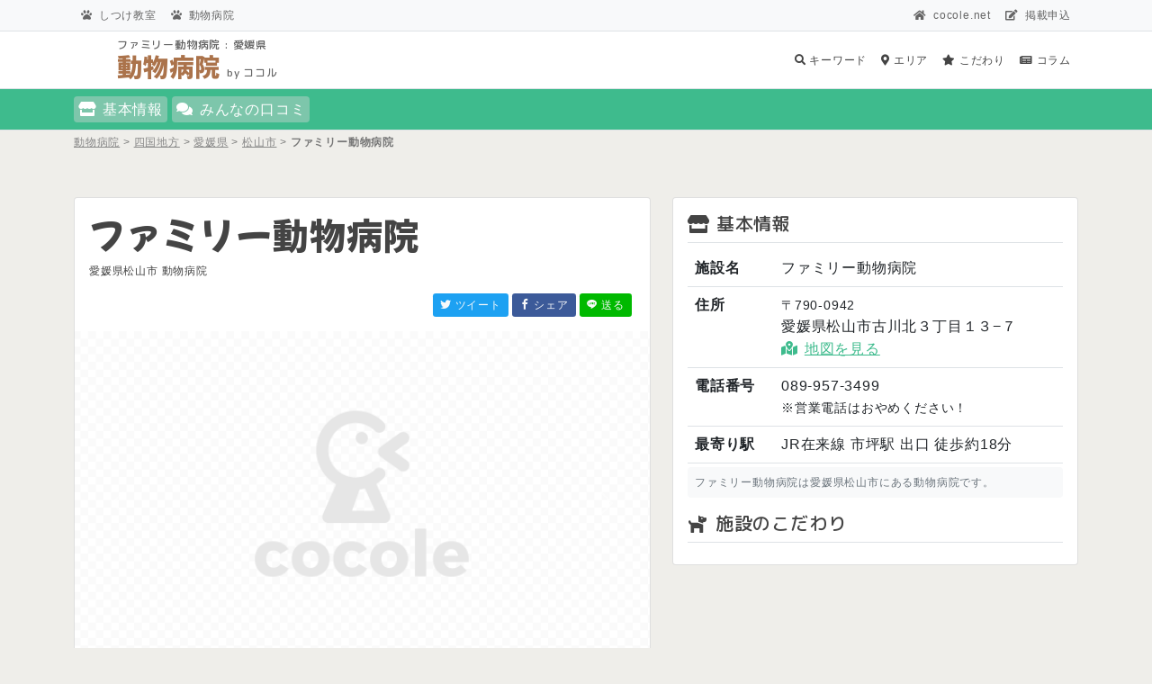

--- FILE ---
content_type: text/html; charset=UTF-8
request_url: https://hospital.cocole.net/shop/shop-38-12/
body_size: 14737
content:
<!DOCTYPE HTML>
<html lang="ja">
<head>
<meta charset="UTF-8">
<meta http-equiv="X-UA-Compatible" content="IE=edge">
<meta name="viewport" content="width=device-width, initial-scale=1">
<meta name="format-detection" content="telephone=no">
<!-- Google AdSense -->
<link href="https://fonts.googleapis.com/css2?family=M+PLUS+Rounded+1c:wght@300;500;700&family=Mochiy+Pop+One&display=swap" rel="stylesheet"><link rel="stylesheet" href="https://use.fontawesome.com/releases/v5.15.4/css/all.css"><link rel="stylesheet" href="https://unpkg.com/swiper@7/swiper-bundle.min.css"/><style id='wp-img-auto-sizes-contain-inline-css' type='text/css'>img:is([sizes=auto i],[sizes^="auto," i]){contain-intrinsic-size:3000px 1500px}</style><style id='classic-theme-styles-inline-css' type='text/css'>.wp-block-button__link{color:#fff;background-color:#32373c;border-radius:9999px;box-shadow:none;text-decoration:none;padding:calc(.667em + 2px) calc(1.333em + 2px);font-size:1.125em}.wp-block-file__button{background:#32373c;color:#fff;text-decoration:none}</style><link rel='stylesheet' id='contact-form-7-css' href='https://hospital.cocole.net/official/wp-content/plugins/contact-form-7/includes/css/styles.css' type='text/css' media='all'/><link rel='stylesheet' id='style-css' href='https://hospital.cocole.net/official/wp-content/themes/search/style.css' type='text/css' media='all'/><style id='global-styles-inline-css' type='text/css'>:root{--wp--preset--aspect-ratio--square:1;--wp--preset--aspect-ratio--4-3: 4/3;--wp--preset--aspect-ratio--3-4: 3/4;--wp--preset--aspect-ratio--3-2: 3/2;--wp--preset--aspect-ratio--2-3: 2/3;--wp--preset--aspect-ratio--16-9: 16/9;--wp--preset--aspect-ratio--9-16: 9/16;--wp--preset--color--black:#000;--wp--preset--color--cyan-bluish-gray:#abb8c3;--wp--preset--color--white:#fff;--wp--preset--color--pale-pink:#f78da7;--wp--preset--color--vivid-red:#cf2e2e;--wp--preset--color--luminous-vivid-orange:#ff6900;--wp--preset--color--luminous-vivid-amber:#fcb900;--wp--preset--color--light-green-cyan:#7bdcb5;--wp--preset--color--vivid-green-cyan:#00d084;--wp--preset--color--pale-cyan-blue:#8ed1fc;--wp--preset--color--vivid-cyan-blue:#0693e3;--wp--preset--color--vivid-purple:#9b51e0;--wp--preset--gradient--vivid-cyan-blue-to-vivid-purple:linear-gradient(135deg,#0693e3 0%,#9b51e0 100%);--wp--preset--gradient--light-green-cyan-to-vivid-green-cyan:linear-gradient(135deg,#7adcb4 0%,#00d082 100%);--wp--preset--gradient--luminous-vivid-amber-to-luminous-vivid-orange:linear-gradient(135deg,#fcb900 0%,#ff6900 100%);--wp--preset--gradient--luminous-vivid-orange-to-vivid-red:linear-gradient(135deg,#ff6900 0%,#cf2e2e 100%);--wp--preset--gradient--very-light-gray-to-cyan-bluish-gray:linear-gradient(135deg,#eee 0%,#a9b8c3 100%);--wp--preset--gradient--cool-to-warm-spectrum:linear-gradient(135deg,#4aeadc 0%,#9778d1 20%,#cf2aba 40%,#ee2c82 60%,#fb6962 80%,#fef84c 100%);--wp--preset--gradient--blush-light-purple:linear-gradient(135deg,#ffceec 0%,#9896f0 100%);--wp--preset--gradient--blush-bordeaux:linear-gradient(135deg,#fecda5 0%,#fe2d2d 50%,#6b003e 100%);--wp--preset--gradient--luminous-dusk:linear-gradient(135deg,#ffcb70 0%,#c751c0 50%,#4158d0 100%);--wp--preset--gradient--pale-ocean:linear-gradient(135deg,#fff5cb 0%,#b6e3d4 50%,#33a7b5 100%);--wp--preset--gradient--electric-grass:linear-gradient(135deg,#caf880 0%,#71ce7e 100%);--wp--preset--gradient--midnight:linear-gradient(135deg,#020381 0%,#2874fc 100%);--wp--preset--font-size--small:13px;--wp--preset--font-size--medium:20px;--wp--preset--font-size--large:36px;--wp--preset--font-size--x-large:42px;--wp--preset--spacing--20:.44rem;--wp--preset--spacing--30:.67rem;--wp--preset--spacing--40:1rem;--wp--preset--spacing--50:1.5rem;--wp--preset--spacing--60:2.25rem;--wp--preset--spacing--70:3.38rem;--wp--preset--spacing--80:5.06rem;--wp--preset--shadow--natural:6px 6px 9px rgba(0,0,0,.2);--wp--preset--shadow--deep:12px 12px 50px rgba(0,0,0,.4);--wp--preset--shadow--sharp:6px 6px 0 rgba(0,0,0,.2);--wp--preset--shadow--outlined:6px 6px 0 -3px #fff , 6px 6px #000;--wp--preset--shadow--crisp:6px 6px 0 #000}:where(.is-layout-flex){gap:.5em}:where(.is-layout-grid){gap:.5em}body .is-layout-flex{display:flex}.is-layout-flex{flex-wrap:wrap;align-items:center}.is-layout-flex > :is(*, div){margin:0}body .is-layout-grid{display:grid}.is-layout-grid > :is(*, div){margin:0}:where(.wp-block-columns.is-layout-flex){gap:2em}:where(.wp-block-columns.is-layout-grid){gap:2em}:where(.wp-block-post-template.is-layout-flex){gap:1.25em}:where(.wp-block-post-template.is-layout-grid){gap:1.25em}.has-black-color{color:var(--wp--preset--color--black)!important}.has-cyan-bluish-gray-color{color:var(--wp--preset--color--cyan-bluish-gray)!important}.has-white-color{color:var(--wp--preset--color--white)!important}.has-pale-pink-color{color:var(--wp--preset--color--pale-pink)!important}.has-vivid-red-color{color:var(--wp--preset--color--vivid-red)!important}.has-luminous-vivid-orange-color{color:var(--wp--preset--color--luminous-vivid-orange)!important}.has-luminous-vivid-amber-color{color:var(--wp--preset--color--luminous-vivid-amber)!important}.has-light-green-cyan-color{color:var(--wp--preset--color--light-green-cyan)!important}.has-vivid-green-cyan-color{color:var(--wp--preset--color--vivid-green-cyan)!important}.has-pale-cyan-blue-color{color:var(--wp--preset--color--pale-cyan-blue)!important}.has-vivid-cyan-blue-color{color:var(--wp--preset--color--vivid-cyan-blue)!important}.has-vivid-purple-color{color:var(--wp--preset--color--vivid-purple)!important}.has-black-background-color{background-color:var(--wp--preset--color--black)!important}.has-cyan-bluish-gray-background-color{background-color:var(--wp--preset--color--cyan-bluish-gray)!important}.has-white-background-color{background-color:var(--wp--preset--color--white)!important}.has-pale-pink-background-color{background-color:var(--wp--preset--color--pale-pink)!important}.has-vivid-red-background-color{background-color:var(--wp--preset--color--vivid-red)!important}.has-luminous-vivid-orange-background-color{background-color:var(--wp--preset--color--luminous-vivid-orange)!important}.has-luminous-vivid-amber-background-color{background-color:var(--wp--preset--color--luminous-vivid-amber)!important}.has-light-green-cyan-background-color{background-color:var(--wp--preset--color--light-green-cyan)!important}.has-vivid-green-cyan-background-color{background-color:var(--wp--preset--color--vivid-green-cyan)!important}.has-pale-cyan-blue-background-color{background-color:var(--wp--preset--color--pale-cyan-blue)!important}.has-vivid-cyan-blue-background-color{background-color:var(--wp--preset--color--vivid-cyan-blue)!important}.has-vivid-purple-background-color{background-color:var(--wp--preset--color--vivid-purple)!important}.has-black-border-color{border-color:var(--wp--preset--color--black)!important}.has-cyan-bluish-gray-border-color{border-color:var(--wp--preset--color--cyan-bluish-gray)!important}.has-white-border-color{border-color:var(--wp--preset--color--white)!important}.has-pale-pink-border-color{border-color:var(--wp--preset--color--pale-pink)!important}.has-vivid-red-border-color{border-color:var(--wp--preset--color--vivid-red)!important}.has-luminous-vivid-orange-border-color{border-color:var(--wp--preset--color--luminous-vivid-orange)!important}.has-luminous-vivid-amber-border-color{border-color:var(--wp--preset--color--luminous-vivid-amber)!important}.has-light-green-cyan-border-color{border-color:var(--wp--preset--color--light-green-cyan)!important}.has-vivid-green-cyan-border-color{border-color:var(--wp--preset--color--vivid-green-cyan)!important}.has-pale-cyan-blue-border-color{border-color:var(--wp--preset--color--pale-cyan-blue)!important}.has-vivid-cyan-blue-border-color{border-color:var(--wp--preset--color--vivid-cyan-blue)!important}.has-vivid-purple-border-color{border-color:var(--wp--preset--color--vivid-purple)!important}.has-vivid-cyan-blue-to-vivid-purple-gradient-background{background:var(--wp--preset--gradient--vivid-cyan-blue-to-vivid-purple)!important}.has-light-green-cyan-to-vivid-green-cyan-gradient-background{background:var(--wp--preset--gradient--light-green-cyan-to-vivid-green-cyan)!important}.has-luminous-vivid-amber-to-luminous-vivid-orange-gradient-background{background:var(--wp--preset--gradient--luminous-vivid-amber-to-luminous-vivid-orange)!important}.has-luminous-vivid-orange-to-vivid-red-gradient-background{background:var(--wp--preset--gradient--luminous-vivid-orange-to-vivid-red)!important}.has-very-light-gray-to-cyan-bluish-gray-gradient-background{background:var(--wp--preset--gradient--very-light-gray-to-cyan-bluish-gray)!important}.has-cool-to-warm-spectrum-gradient-background{background:var(--wp--preset--gradient--cool-to-warm-spectrum)!important}.has-blush-light-purple-gradient-background{background:var(--wp--preset--gradient--blush-light-purple)!important}.has-blush-bordeaux-gradient-background{background:var(--wp--preset--gradient--blush-bordeaux)!important}.has-luminous-dusk-gradient-background{background:var(--wp--preset--gradient--luminous-dusk)!important}.has-pale-ocean-gradient-background{background:var(--wp--preset--gradient--pale-ocean)!important}.has-electric-grass-gradient-background{background:var(--wp--preset--gradient--electric-grass)!important}.has-midnight-gradient-background{background:var(--wp--preset--gradient--midnight)!important}.has-small-font-size{font-size:var(--wp--preset--font-size--small)!important}.has-medium-font-size{font-size:var(--wp--preset--font-size--medium)!important}.has-large-font-size{font-size:var(--wp--preset--font-size--large)!important}.has-x-large-font-size{font-size:var(--wp--preset--font-size--x-large)!important}</style><script async src="https://pagead2.googlesyndication.com/pagead/js/adsbygoogle.js?client=ca-pub-8641439942967738" crossorigin="anonymous"></script>
<!-- Fonts & Icons -->
<link rel="preconnect" href="https://fonts.googleapis.com">
<link rel="preconnect" href="https://fonts.gstatic.com" crossorigin>
<meta name='robots' content='index, follow, max-image-preview:large, max-snippet:-1, max-video-preview:-1'/>
<!-- This site is optimized with the Yoast SEO plugin v26.8 - https://yoast.com/product/yoast-seo-wordpress/ -->
<title>ファミリー動物病院 | ワン為 動物病院 by ココル</title>
<meta name="description" content="ファミリー動物病院 の動物病院 詳細ページです。皆様からの施設の口コミや施設のより詳しい情報などお待ちしております。"/>
<link rel="canonical" href="https://hospital.cocole.net/shop/shop-38-12/"/>
<meta property="og:locale" content="ja_JP"/>
<meta property="og:type" content="article"/>
<meta property="og:title" content="ファミリー動物病院 | ワン為 動物病院 by ココル"/>
<meta property="og:description" content="ファミリー動物病院 の動物病院 詳細ページです。皆様からの施設の口コミや施設のより詳しい情報などお待ちしております。"/>
<meta property="og:url" content="https://hospital.cocole.net/shop/shop-38-12/"/>
<meta property="og:site_name" content="動物病院"/>
<meta name="twitter:card" content="summary_large_image"/>
<script type="application/ld+json" class="yoast-schema-graph">{"@context":"https://schema.org","@graph":[{"@type":"WebPage","@id":"https://hospital.cocole.net/shop/shop-38-12/","url":"https://hospital.cocole.net/shop/shop-38-12/","name":"ファミリー動物病院 | ワン為 動物病院 by ココル","isPartOf":{"@id":"https://hospital.cocole.net/#website"},"datePublished":"2022-08-06T16:33:00+00:00","description":"ファミリー動物病院 の動物病院 詳細ページです。皆様からの施設の口コミや施設のより詳しい情報などお待ちしております。","breadcrumb":{"@id":"https://hospital.cocole.net/shop/shop-38-12/#breadcrumb"},"inLanguage":"ja","potentialAction":[{"@type":"ReadAction","target":["https://hospital.cocole.net/shop/shop-38-12/"]}]},{"@type":"BreadcrumbList","@id":"https://hospital.cocole.net/shop/shop-38-12/#breadcrumb","itemListElement":[{"@type":"ListItem","position":1,"name":"ホーム","item":"https://hospital.cocole.net/"},{"@type":"ListItem","position":2,"name":"ファミリー動物病院"}]},{"@type":"WebSite","@id":"https://hospital.cocole.net/#website","url":"https://hospital.cocole.net/","name":"動物病院","description":"日本各地にあるワンちゃんの為の動物病院を紹介しています","publisher":{"@id":"https://hospital.cocole.net/#/schema/person/8a962ed2b4706888509595f05cbdf04e"},"potentialAction":[{"@type":"SearchAction","target":{"@type":"EntryPoint","urlTemplate":"https://hospital.cocole.net/?s={search_term_string}"},"query-input":{"@type":"PropertyValueSpecification","valueRequired":true,"valueName":"search_term_string"}}],"inLanguage":"ja"},{"@type":["Person","Organization"],"@id":"https://hospital.cocole.net/#/schema/person/8a962ed2b4706888509595f05cbdf04e","name":"Joliee","image":{"@type":"ImageObject","inLanguage":"ja","@id":"https://hospital.cocole.net/#/schema/person/image/","url":"https://hospital.cocole.net/official/wp-content/uploads/2022/04/joliee.png","contentUrl":"https://hospital.cocole.net/official/wp-content/uploads/2022/04/joliee.png","width":600,"height":600,"caption":"Joliee"},"logo":{"@id":"https://hospital.cocole.net/#/schema/person/image/"},"sameAs":["https://hospital.cocole.net/official"]}]}</script>
<!-- / Yoast SEO plugin. -->
<link rel='dns-prefetch' href='//ajaxzip3.github.io'/>
<link rel='dns-prefetch' href='//www.googletagmanager.com'/>
<link rel='dns-prefetch' href='//pagead2.googlesyndication.com'/>
<link rel="alternate" title="oEmbed (JSON)" type="application/json+oembed" href="https://hospital.cocole.net/wp-json/oembed/1.0/embed?url=https%3A%2F%2Fhospital.cocole.net%2Fshop%2Fshop-38-12%2F"/>
<link rel="alternate" title="oEmbed (XML)" type="text/xml+oembed" href="https://hospital.cocole.net/wp-json/oembed/1.0/embed?url=https%3A%2F%2Fhospital.cocole.net%2Fshop%2Fshop-38-12%2F&#038;format=xml"/>
<script type="text/javascript" src="https://hospital.cocole.net/official/wp-includes/js/jquery/jquery.min.js" id="jquery-core-js"></script>
<script type="text/javascript" src="https://hospital.cocole.net/official/wp-includes/js/jquery/jquery-migrate.min.js" id="jquery-migrate-js"></script>
<!-- Site Kit によって追加された Google タグ（gtag.js）スニペット -->
<!-- Google アナリティクス スニペット (Site Kit が追加) -->
<script type="text/javascript" src="https://www.googletagmanager.com/gtag/js?id=G-WJ8N5X3KX2" id="google_gtagjs-js" async></script>
<script type="text/javascript" id="google_gtagjs-js-after">//<![CDATA[
window.dataLayer=window.dataLayer||[];function gtag(){dataLayer.push(arguments);}gtag("set","linker",{"domains":["hospital.cocole.net"]});gtag("js",new Date());gtag("set","developer_id.dZTNiMT",true);gtag("config","G-WJ8N5X3KX2",{"googlesitekit_post_type":"shop"});
//]]></script>
<link rel="https://api.w.org/" href="https://hospital.cocole.net/wp-json/"/><meta name="generator" content="Site Kit by Google 1.170.0"/>
<!-- Site Kit が追加した Google AdSense メタタグ -->
<meta name="google-adsense-platform-account" content="ca-host-pub-2644536267352236">
<meta name="google-adsense-platform-domain" content="sitekit.withgoogle.com">
<!-- Site Kit が追加した End Google AdSense メタタグ -->
<!-- Google タグ マネージャー スニペット (Site Kit が追加) -->
<script type="text/javascript">//<![CDATA[
(function(w,d,s,l,i){w[l]=w[l]||[];w[l].push({'gtm.start':new Date().getTime(),event:'gtm.js'});var f=d.getElementsByTagName(s)[0],j=d.createElement(s),dl=l!='dataLayer'?'&l='+l:'';j.async=true;j.src='https://www.googletagmanager.com/gtm.js?id='+i+dl;f.parentNode.insertBefore(j,f);})(window,document,'script','dataLayer','GTM-PFPRPG4');
//]]></script>
<!-- (ここまで) Google タグ マネージャー スニペット (Site Kit が追加) -->
<!-- Google AdSense スニペット (Site Kit が追加) -->
<script type="text/javascript" async="async" src="https://pagead2.googlesyndication.com/pagead/js/adsbygoogle.js?client=ca-pub-8641439942967738&amp;host=ca-host-pub-2644536267352236" crossorigin="anonymous"></script>
<!-- (ここまで) Google AdSense スニペット (Site Kit が追加) -->
<link rel="icon" href="https://hospital.cocole.net/official/wp-content/uploads/2022/04/cropped-favicon-32x32.png" sizes="32x32"/>
<link rel="icon" href="https://hospital.cocole.net/official/wp-content/uploads/2022/04/cropped-favicon-192x192.png" sizes="192x192"/>
<link rel="apple-touch-icon" href="https://hospital.cocole.net/official/wp-content/uploads/2022/04/cropped-favicon-180x180.png"/>
<meta name="msapplication-TileImage" content="https://hospital.cocole.net/official/wp-content/uploads/2022/04/cropped-favicon-270x270.png"/>
<!-- PWA -->
<link rel="manifest" href="https://hospital.cocole.net/official/wp-content/themes/search/manifest.json">
<meta name="theme-color" content="#C19474">
<meta name="apple-mobile-web-app-title" content="動物病院">
<meta name="apple-mobile-web-app-capable" content="yes">
<meta name="apple-mobile-web-app-status-bar-style" content="default">
<!-- Service Worker -->
<script>if('serviceWorker'in navigator){window.addEventListener('load',function(){navigator.serviceWorker.register('/sw.js').then(reg=>console.log('ServiceWorker registered: ',reg.scope)).catch(err=>console.log('ServiceWorker registration failed: ',err));});}</script>
</head>
<body class="wp-singular shop-template-default single single-shop postid-1163 wp-theme-search" itemscope itemtype="http://schema.org/WebPage"><noscript><meta HTTP-EQUIV="refresh" content="0;url='https://hospital.cocole.net/shop/shop-38-12/?PageSpeed=noscript'" /><style><!--table,div,span,font,p{display:none} --></style><div style="display:block">Please click <a href="https://hospital.cocole.net/shop/shop-38-12/?PageSpeed=noscript">here</a> if you are not redirected within a few seconds.</div></noscript>
<!-- 広告 -->
<script type="text/javascript" language="javascript">var vc_pid="887755967";</script><script type="text/javascript" src="//aml.valuecommerce.com/vcdal.js" async></script>
<!-- ヘッダー -->
<header id="header">
<!-- PCナビ -->
<div class="site-nav bg-light border-bottom">
<div class="container d-flex flex-wrap justify-content-between">
<ul class="nav me-auto fs-12">
<li class="nav-item"><a href="https://training.cocole.net/" class="nav-link px-2 post-title default">しつけ教室</a></li>
<li class="nav-item"><a href="https://hospital.cocole.net/" class="nav-link px-2 post-title default">動物病院</a></li>
<!-- 他リンクはコメントアウト -->
</ul>
<ul class="nav fs-12">
<li class="nav-item"><a href="https://cocole.net/" class="nav-link px-2 post-title home">cocole.net</a></li>
<li class="nav-item"><a href="https://hospital.cocole.net/request-apply/" class="nav-link px-2 post-title apply">掲載申込</a></li>
</ul>
</div>
</div>
<!-- ロゴ -->
<div class="header-top px-3 py-2 border-bottom">
<div class="container d-flex flex-wrap align-items-center justify-content-center justify-content-lg-start">
<div class="d-flex align-items-center my-2 my-lg-0 me-lg-auto text-decoration-none">
<div class="me-2" style="width:40px;">
<!-- SVGロゴ -->
<svg xmlns="http://www.w3.org/2000/svg" viewBox="0 0 932.39 220.78" class="mark">
<title>ココル</title>
<!-- SVGの中身省略 -->
</svg>
</div>
<h1 class="logo py-0 my-0">
<a href="https://hospital.cocole.net/" class="text-decoration-none">
<span class="ttl1 fs-12">ファミリー動物病院 : 愛媛県</span>
<span class="ttl2 fs-3">動物病院 <span class="ttl1 fs-12 d-inline">by ココル</span></span>
</a>
</h1>
</div>
<!-- 検索ナビ -->
<ul class="search-nav nav col-12 col-lg-auto justify-content-center my-md-0 text-small text-center">
<li><a href="https://hospital.cocole.net/search-keyword" class="nav-link"><i class="fas fa-search"></i> キーワード</a></li>
<li><a href="https://hospital.cocole.net/search-area" class="nav-link"><i class="fas fa-map-marker-alt"></i> エリア</a></li>
<li><a href="https://hospital.cocole.net/search-kodawari" class="nav-link"><i class="fas fa-star"></i> こだわり</a></li>
<li><a href="https://hospital.cocole.net/category/column/" class="nav-link"><i class="fas fa-newspaper"></i> コラム</a></li>
</ul>
</div>
</div>
<!-- カテゴリ / 施設情報ナビ -->
<nav class="header-nav navbar-expand-lg navbar-light border-bottom" aria-label="施設情報">
<div class="container">
<ul class="nav">
<li class="nav-item"><a class="nav-link post-title store" href="#store-info">基本情報</a></li>
<li class="nav-item"><a class="nav-link post-title comments" href="#store-comments">みんなの口コミ</a></li>
</ul>
</div>
</nav>
<!-- パンくず -->
<div class="breadcrumbs" typeof="BreadcrumbList" vocab="https://schema.org/">
<div class="container py-1 fs-12">
<!-- Breadcrumb NavXT 7.4.1 -->
<span property="itemListElement" typeof="ListItem"><a property="item" typeof="WebPage" title="動物病院へ移動する" href="https://hospital.cocole.net" class="home"><span property="name">動物病院</span></a><meta property="position" content="1"></span> &gt; <span property="itemListElement" typeof="ListItem"><a property="item" typeof="WebPage" title="Go to the 四国地方 エリア archives." href="https://hospital.cocole.net/shop_area/shikoku/" class="taxonomy shop_area"><span property="name">四国地方</span></a><meta property="position" content="2"></span> &gt; <span property="itemListElement" typeof="ListItem"><a property="item" typeof="WebPage" title="Go to the 愛媛県 エリア archives." href="https://hospital.cocole.net/shop_area/ehime/" class="taxonomy shop_area"><span property="name">愛媛県</span></a><meta property="position" content="3"></span> &gt; <span property="itemListElement" typeof="ListItem"><a property="item" typeof="WebPage" title="Go to the 松山市 エリア archives." href="https://hospital.cocole.net/shop_area/382019/" class="taxonomy shop_area"><span property="name">松山市</span></a><meta property="position" content="4"></span> &gt; <span property="itemListElement" typeof="ListItem"><span property="name" class="post post-shop current-item">ファミリー動物病院</span><meta property="url" content="https://hospital.cocole.net/shop/shop-38-12/"><meta property="position" content="5"></span> </div>
</div>
</header>
<main>
<article id="post-1163" class="post-1163 shop type-shop status-publish hentry shop_area-ehime shop_area-1439 shop_area-shikoku">
<div class="container py-5">
<div class="row mb-2">
<!--施設情報-->
<div class="col-md-7">
<div class="card mb-2">
<div class="row g-0">
<div class="col">
<div class="card-body">
<h1 class="card-title">ファミリー動物病院</h1>
<p class="fs-12">
愛媛県松山市	動物病院<br>
</p>
<div class="list-group list-group-horizontal justify-content-end">
<a href="//twitter.com/share?text=ファミリー動物病院&amp;url=https://hospital.cocole.net/shop/shop-38-12/&via=cocolejp" aria-label="ツイートする" data-tooltip="ツイートする" class="bg-twitter link-light btn-sm text-decoration-none fs-12 me-1"><i aria-hidden="true" class="icon-twitter"></i> ツイート</a>
<a href="//www.facebook.com/sharer/sharer.php?u=https://hospital.cocole.net/shop/shop-38-12/&t=ファミリー動物病院" aria-label="シェアする" data-tooltip="シェアする" class="bg-facebook link-light btn-sm text-decoration-none fs-12 me-1"><i aria-hidden="true" class="icon-facebook"></i> シェア</a>
<a href="//line.me/R/msg/text/?ファミリー動物病院%0D%0Ahttps://hospital.cocole.net/shop/shop-38-12/" aria-label="LINEでシェア" data-tooltip="LINEでシェア" class="bg-line link-light btn-sm text-decoration-none fs-12 me-1"><i aria-hidden="true" class="icon-line"></i> 送る</a>
</div>
</div>
</div>
</div>
<div id="carouselExampleIndicators" class="carousel slide" data-bs-ride="carousel">
<div class="carousel-indicators">
<button type="button" data-bs-target="#carouselExampleIndicators" data-bs-slide-to="0" class="active" aria-current="true" aria-label="Slide 1"></button>
<button type="button" data-bs-target="#carouselExampleIndicators" data-bs-slide-to="1" aria-label="Slide 2"></button>
<button type="button" data-bs-target="#carouselExampleIndicators" data-bs-slide-to="2" aria-label="Slide 3"></button>
</div>
<div class="carousel-inner">
<div class="carousel-item active">
<img src="https://hospital.cocole.net/official/wp-content/themes/search/images/ogp.png" class="d-block w-100" loading="lazy" alt="ファミリー動物病院">
</div>
<div class="carousel-item">
<img src="https://hospital.cocole.net/official/wp-content/themes/search/images/ogp.png" class="d-block w-100" loading="lazy" alt="ファミリー動物病院">
</div>
<div class="carousel-item">
<img src="https://hospital.cocole.net/official/wp-content/themes/search/images/ogp.png" class="d-block w-100" loading="lazy" alt="ファミリー動物病院">
</div>
</div>
<button class="carousel-control-prev" type="button" data-bs-target="#carouselExampleIndicators" data-bs-slide="prev">
<span class="carousel-control-prev-icon" aria-hidden="true"></span>
<span class="visually-hidden">Previous</span>
</button>
<button class="carousel-control-next" type="button" data-bs-target="#carouselExampleIndicators" data-bs-slide="next">
<span class="carousel-control-next-icon" aria-hidden="true"></span>
<span class="visually-hidden">Next</span>
</button>
<div class="text-right fs-12 me-3 mt-1"><a href="https://hospital.cocole.net/edit-apply/?subject=ファミリー動物病院" class="post-title camera link-secondary">写真募集中</a></div>
</div>
<div class="card-body">
</div>
</div>
</div><!--施設情報-->
<!--施設基本情報-->
<div id="store-info" class="col-md-5">
<div class="card mb-2">
<div class="card-body">
<h2 class="post-title store fs-5 border-bottom pb-2">基本情報</h2>
<div>
<div class="table-responsive">
<table class="table mb-1">
<tr>
<th>施設名</th>
<td>
ファミリー動物病院</td>
</tr>	<tr>
<th>住所</th>
<td><small>〒790-0942</small><br>
愛媛県松山市古川北３丁目１３−７<br>
<a class="post-title map" href="#store-map">地図を見る</a></td>
</tr>	<tr>
<th>電話番号</th>
<td>089-957-3499<br><small>※営業電話はおやめください！</small></td>
</tr>	<tr>
<th>最寄り駅</th>
<td>JR在来線	市坪駅	出口	徒歩約18分	</td>
</tr>	</table>
<div class="rounded bg-light p-2 mb-3">
<p class="fs-12 text-muted m-0">ファミリー動物病院は愛媛県松山市にある動物病院です。</p>
</div>	<h2 class="post-title dog fs-5 border-bottom pb-2">施設のこだわり</h2>
</div>
</div>
</div>
</div>
<div class="my-2">
<!-- net ディスプレイ広告 -->
<ins class="adsbygoogle" style="display:block" data-ad-client="ca-pub-8641439942967738" data-ad-slot="2135625439" data-ad-format="auto" data-full-width-responsive="true"></ins>
<script>(adsbygoogle=window.adsbygoogle||[]).push({});</script>	</div>
<div id="store-map" class="gmap-wrap card">
<div class="card-body gmap">
<iframe src="https://maps.google.co.jp/maps?output=embed&q=愛媛県松山市古川北３丁目１３−７&z=16" width="730" height="450" style="border:0;" allowfullscreen="" loading="lazy"></iframe>
</div>
</div>
</div><!--施設基本情報-->
</div>
</div>
<div class="container py-5">
</div>
<div class="bg-white">
<div class="container py-5">
<h2 class="post-title store fs-5 border-bottom pb-2">施設詳細情報</h2>
<div>
<div class="table-responsive">
<table class="table mb-1">
<tr>
<th>施設名</th>
<td>
<small class="fs-12">ファミリードウブツビョウイン</small><br>	ファミリー動物病院</td>
</tr>	<tr>
<th>住所</th>
<td><small>〒790-0942</small><br>
愛媛県松山市古川北３丁目１３−７<br>
<a class="post-title map" href="#store-map">地図を見る</a></td>
</tr>	<tr>
<th>電話番号</th>
<td>089-957-3499<br><small>※営業電話はおやめください！</small></td>
</tr>	<tr>
<th>最寄り駅</th>
<td>JR在来線	市坪駅	出口	徒歩約18分	</td>
</tr>	</table>
<p class="text-right fs-12">	<time class="entry-date published" datetime="2022-08-07 01:33:00">2022/08/07に公開</time>
</p>
</div>
</div>
<div class="">
<h2 class="post-title tag  fs-5 border-bottom pb-2">関連キーワード</h2>
<a class="btn btn-outline-secondary me-1 mb-1" href="https://hospital.cocole.net/shop_area/ehime/">愛媛県</a><a class="btn btn-outline-secondary me-1 mb-1" href="https://hospital.cocole.net/shop_area/382019/">松山市</a>	</div>
</div>
</div>
<div class="container pt-2 fs-12">
<ul class="attend-list paw">
<li>施設の閉店、休業、移転、重複している場合は<a href="https://hospital.cocole.net/report-apply/?subject=ファミリー動物病院">報告フォーム</a>よりご報告ください。</li>
<li>施設情報の更新は<a href="https://hospital.cocole.net/edit-apply/?subject=ファミリー動物病院">施設編集依頼フォーム</a>よりご連絡ください。</li>
<li>施設関係者様へ、このページにメニュー表やクーポン等掲載することができます。<a href="https://hospital.cocole.net/request-apply/">掲載申し込みフォーム</a>よりご連絡ください。</li>
</ul>
</div>
<!-- share -->
<aside class="contents">
<div class="container py-5">
<div class="row">
<div class="col-md-9 mx-auto text-center">
<p class="share-title ttl2 fs-2 fw-bold py-lg-5">シェアする!</p>
<div class="row row-cols-2 row-cols-lg-5 g-2 g-lg-3">
<div class="col"><a href="//twitter.com/share?text=ファミリー動物病院&amp;url=https://hospital.cocole.net/shop/shop-38-12/&via=cocolejp" aria-label="ツイートする" data-tooltip="ツイートする" class="bg-twitter link-light btn btn-lg shadow rounded-pill"><i aria-hidden="true" class="icon-twitter"></i> Twitter</a></div>
<div class="col"><a href="//www.facebook.com/sharer/sharer.php?u=https://hospital.cocole.net/shop/shop-38-12/&t=ファミリー動物病院" aria-label="シェアする" data-tooltip="シェアする" class="bg-facebook link-light btn btn-lg shadow rounded-pill"><i aria-hidden="true" class="icon-facebook"></i> Facebook</a></div>
<div class="col"><a href="//b.hatena.ne.jp/add?mode=confirm&url=https://hospital.cocole.net/shop/shop-38-12/&title=ファミリー動物病院" data-tooltip="はてブする" class="bg-hatebu link-light btn btn-lg shadow rounded-pill"><i aria-hidden="true" class="icon-hatena"></i> はてブ</a></div>
<div class="col"><a href="//line.me/R/msg/text/?ファミリー動物病院%0D%0Ahttps://hospital.cocole.net/shop/shop-38-12/" aria-label="LINEでシェア" data-tooltip="LINEでシェア" class="bg-line link-light btn btn-lg shadow rounded-pill"><i aria-hidden="true" class="icon-line"></i> LINE</a></div>
<div class="col"><button type="button" id="copy-page" class="bg-secondary link-light btn btn-lg shadow rounded-pill"><span id="cAction"><i aria-hidden="true" class="icon-link"></i> COPY</span></button></div>
</div>
</div>
</div>
</div>
</aside><!-- share -->
<!--ad-box-->
<div class="ad-single container text-center py-2">
<div class="col-lg-8 mx-auto">
<!-- net ディスプレイ広告 -->
<ins class="adsbygoogle" style="display:block" data-ad-client="ca-pub-8641439942967738" data-ad-slot="2135625439" data-ad-format="auto" data-full-width-responsive="true"></ins>
<script>(adsbygoogle=window.adsbygoogle||[]).push({});</script>	</div>
</div><!--ad-box-->
<div class="contents">
<div class="container px-4 py-5">
<div class="row">
<div class="col-lg-6 col-md-8 mx-auto">
<h1 id="store-comments" class="post-title comments fw-light text-center">みんなの口コミ</h1>
<p class="lead text-muted">ファミリー動物病院を利用してみた感想や、施設の環境など皆様から頂いた口コミを紹介しています。</p>
</div>
</div>
<div id="comment_area">
<div id="respond" class="comment-respond">
<h3 id="reply-title" class="comment-reply-title">口コミを投稿する <small><a rel="nofollow" id="cancel-comment-reply-link" href="/shop/shop-38-12/#respond" style="display:none;">コメントをキャンセル</a></small></h3><form action="https://hospital.cocole.net/official/wp-comments-post.php" method="post" id="commentform" class="comment-form"><p class="commentNotesBefore">入力エリアすべてが必須項目です。メールアドレスが公開されることはありません。</p><p class="comment-form-comment"><textarea id="comment" name="comment" cols="50" rows="6" aria-required="true" placeholder="＊COMMENT"/></textarea></p><p class="commentNotesAfter">内容をご確認の上、送信してください。</p><p class="comment-form-author"><input id="author" name="author" type="text" value="" size="30" placeholder="＊your name"/></p>
<p class="comment-form-email"><input id="email" name="email" type="text" value="" size="30" placeholder="＊your email"/></p>
<p><img src="https://hospital.cocole.net/official/wp-content/siteguard/102591049.png" alt="CAPTCHA"></p><p><label for="siteguard_captcha">上に表示された文字を入力してください。</label><br/><input type="text" name="siteguard_captcha" id="siteguard_captcha" class="input" value="" size="10" aria-required="true"/><input type="hidden" name="siteguard_captcha_prefix" id="siteguard_captcha_prefix" value="102591049"/></p><p class="form-submit"><input name="submit" type="submit" id="submit" class="submit" value="口コミを投稿"/> <input type='hidden' name='comment_post_ID' value='1163' id='comment_post_ID'/>
<input type='hidden' name='comment_parent' id='comment_parent' value='0'/>
</p></form>	</div><!-- #respond -->
</div>
</div>
</div>
<!--ad-box-->
<div class="ad-single container text-center py-2">
<div class="col-lg-8 mx-auto">
<!-- net ディスプレイ広告 -->
<ins class="adsbygoogle" style="display:block" data-ad-client="ca-pub-8641439942967738" data-ad-slot="2135625439" data-ad-format="auto" data-full-width-responsive="true"></ins>
<script>(adsbygoogle=window.adsbygoogle||[]).push({});</script>	</div>
</div><!--ad-box--><!--contents-->
<aside class="contents">
<div id="" class="container py-5">
<div class="row py-lg-5">
<div class="col-lg-6 col-md-8 mx-auto">
<h1 class="post-title store fw-light text-center">近くにある施設</h1>
</div>
</div>
<div class="row row-cols-1 row-cols-md-3 g-4">
<div class="col">
<div class="shadow card h-100">
<img src="https://hospital.cocole.net/official/wp-content/themes/search/images/no-thum.png" class="img-fluid" loading="lazy" alt="ふじさわ動物病院の施設情報">
<div class="card-body">
<div class="d-flex justify-content-between align-items-center mb-2">
<div class="text-muted breadcrumb mb-0 fs-12">
愛媛県大洲市	</div>
<div class="text-muted mb-0 fs-12">	<time class="entry-date published" datetime="2022-08-11 02:27:00">2022/08/11 公開</time>
</div>
</div>
<h2 class="card-title fs-5"><a href="https://hospital.cocole.net/shop/shop-38-88/" class="stretched-link" title="ふじさわ動物病院の施設情報を見る"  rel="bookmark">ふじさわ動物病院</a></h2>
<p class="fs-12"><i class="fas fa-map-marker-alt"></i> 愛媛県大洲市東大洲１６５−３<br>
<i class="fas fa-train"></i> JR在来線	伊予大洲駅	出口	徒歩約13分</p>
</div>
</div>
</div>	<div class="col">
<div class="shadow card h-100">
<img src="https://hospital.cocole.net/official/wp-content/themes/search/images/no-thum.png" class="img-fluid" loading="lazy" alt="善診堂の施設情報">
<div class="card-body">
<div class="d-flex justify-content-between align-items-center mb-2">
<div class="text-muted breadcrumb mb-0 fs-12">
愛媛県今治市	</div>
<div class="text-muted mb-0 fs-12">	<time class="entry-date published" datetime="2022-08-08 17:05:00">2022/08/08 公開</time>
</div>
</div>
<h2 class="card-title fs-5"><a href="https://hospital.cocole.net/shop/shop-38-43/" class="stretched-link" title="善診堂の施設情報を見る"  rel="bookmark">善診堂</a></h2>
<p class="fs-12"><i class="fas fa-map-marker-alt"></i> 愛媛県今治市片山４丁目２−１<br>
<i class="fas fa-train"></i> JR在来線	今治駅	出口2	徒歩約24分</p>
</div>
</div>
</div>	<div class="col">
<div class="shadow card h-100">
<img src="https://hospital.cocole.net/official/wp-content/themes/search/images/no-thum.png" class="img-fluid" loading="lazy" alt="梶原動物病院の施設情報">
<div class="card-body">
<div class="d-flex justify-content-between align-items-center mb-2">
<div class="text-muted breadcrumb mb-0 fs-12">
愛媛県松山市	</div>
<div class="text-muted mb-0 fs-12">	<time class="entry-date published" datetime="2022-08-10 21:21:00">2022/08/10 公開</time>
</div>
</div>
<h2 class="card-title fs-5"><a href="https://hospital.cocole.net/shop/shop-38-84/" class="stretched-link" title="梶原動物病院の施設情報を見る"  rel="bookmark">梶原動物病院</a></h2>
<p class="fs-12"><i class="fas fa-map-marker-alt"></i> 愛媛県松山市土手内３５<br>
<i class="fas fa-train"></i> JR在来線	伊予北条駅	出口	徒歩約8分</p>
</div>
</div>
</div>	<div class="col">
<div class="shadow card h-100">
<img src="https://hospital.cocole.net/official/wp-content/themes/search/images/no-thum.png" class="img-fluid" loading="lazy" alt="ムロタ獣医科病院の施設情報">
<div class="card-body">
<div class="d-flex justify-content-between align-items-center mb-2">
<div class="text-muted breadcrumb mb-0 fs-12">
愛媛県宇和島市	</div>
<div class="text-muted mb-0 fs-12">	<time class="entry-date published" datetime="2022-08-09 08:23:00">2022/08/09 公開</time>
</div>
</div>
<h2 class="card-title fs-5"><a href="https://hospital.cocole.net/shop/shop-38-55/" class="stretched-link" title="ムロタ獣医科病院の施設情報を見る"  rel="bookmark">ムロタ獣医科病院</a></h2>
<p class="fs-12"><i class="fas fa-map-marker-alt"></i> 愛媛県宇和島市寿町２丁目５−１５<br>
<i class="fas fa-train"></i> 航海会社	宇和島港駅	出口	徒歩約8分</p>
</div>
</div>
</div>	<div class="col">
<div class="shadow card h-100">
<img src="https://hospital.cocole.net/official/wp-content/themes/search/images/no-thum.png" class="img-fluid" loading="lazy" alt="いっしき動物病院の施設情報">
<div class="card-body">
<div class="d-flex justify-content-between align-items-center mb-2">
<div class="text-muted breadcrumb mb-0 fs-12">
愛媛県松山市	</div>
<div class="text-muted mb-0 fs-12">	<time class="entry-date published" datetime="2022-08-11 11:23:00">2022/08/11 公開</time>
</div>
</div>
<h2 class="card-title fs-5"><a href="https://hospital.cocole.net/shop/shop-38-95/" class="stretched-link" title="いっしき動物病院の施設情報を見る"  rel="bookmark">いっしき動物病院</a></h2>
<p class="fs-12"><i class="fas fa-map-marker-alt"></i> 愛媛県松山市清住１丁目５−２２<br>
<i class="fas fa-train"></i> 伊予鉄道	山西駅	出口	徒歩約9分</p>
</div>
</div>
</div>	<div class="col">
<div class="shadow card h-100">
<img src="https://hospital.cocole.net/official/wp-content/themes/search/images/no-thum.png" class="img-fluid" loading="lazy" alt="まさき動物病院の施設情報">
<div class="card-body">
<div class="d-flex justify-content-between align-items-center mb-2">
<div class="text-muted breadcrumb mb-0 fs-12">
伊予郡愛媛県	</div>
<div class="text-muted mb-0 fs-12">	<time class="entry-date published" datetime="2022-08-09 03:17:00">2022/08/09 公開</time>
</div>
</div>
<h2 class="card-title fs-5"><a href="https://hospital.cocole.net/shop/shop-38-51/" class="stretched-link" title="まさき動物病院の施設情報を見る"  rel="bookmark">まさき動物病院</a></h2>
<p class="fs-12"><i class="fas fa-map-marker-alt"></i> 愛媛県伊予郡松前町大字鶴吉４０−１<br>
<i class="fas fa-train"></i> JR在来線	北伊予駅	出口	徒歩約12分</p>
</div>
</div>
</div>	</div>
</div>
</aside>
<!--contents-->
<!--ad-box-->
<div class="ad-column container text-center py-5">
<div class="row">
<div class="col-12 col-md-3 mb-1">
<script type="text/javascript" src="//rot8.a8.net/jsa/d574fb3bb1a960415d733a61f31420ef/a7228a7d885a3f09046ee2a8fb2e3252.js"></script>	</div>
<div class="col-12 col-md-3 mb-1">
<script language="javascript" src="//ad.jp.ap.valuecommerce.com/servlet/jsbanner?sid=3645532&pid=887755968"></script><noscript><a href="//ck.jp.ap.valuecommerce.com/servlet/referral?sid=3645532&pid=887755968" rel="nofollow"><img src="//ad.jp.ap.valuecommerce.com/servlet/gifbanner?sid=3645532&pid=887755968" border="0"></a></noscript>	</div>
<div class="col-12 col-md-3 mb-1">
<a href="//af.moshimo.com/af/c/click?a_id=3359090&p_id=54&pc_id=54&pl_id=1222&guid=ON" rel="nofollow" referrerpolicy="no-referrer-when-downgrade"><img src="//image.moshimo.com/af-img/0032/000000001222.gif" width="234" height="60" style="border:none;"></a><img src="//i.moshimo.com/af/i/impression?a_id=3359090&p_id=54&pc_id=54&pl_id=1222" width="1" height="1" style="border:none;">	</div>
<div class="col-12 col-md-3 mb-1">
<script type="text/javascript" src="//rot2.a8.net/jsa/d574fb3bb1a960415d733a61f31420ef/a7228a7d885a3f09046ee2a8fb2e3252.js"></script>	</div>
<p class="mt-1 text-right fs-12">
<a href="https://hospital.cocole.net/ads/">広告掲載について</a>
</p>
</div></div><!--ad-box-->
<!--contents-->
<section class="contents">
<div class="container py-5 fs-12">
<h1 class="fs-6">ファミリー動物病院について</h1>	<p>ファミリー動物病院は愛媛県松山市にある動物病院です。ワンちゃんの為の地域情報 動物病院 by ココル では日本各地の『動物病院』を紹介している地域情報サイトです。愛媛県に動物病院がございましたら情報をお寄せください。また施設関係者の方につきましてはぜひ施設のPRサイトとしてご活用ください。無料にて掲載させていただきます。ご不明点、ご相談等ありましたらお気軽にお問合せフォームよりお問い合わせください。ワンちゃんとの快適な暮らしを目指し、ワンちゃんの為の地域情報 動物病院 by ココル を運営、更新しております。皆様の共感、ご協力いただけましたら幸いです。</p>
</div>
</section><!--contents-->
</article>
</main>
<div class="breadcrumbs" typeof="BreadcrumbList" vocab="https://schema.org/">
<div class="container px-1 py-1 fs-12">
<!-- Breadcrumb NavXT 7.4.1 -->
<span property="itemListElement" typeof="ListItem"><a property="item" typeof="WebPage" title="動物病院へ移動する" href="https://hospital.cocole.net" class="home"><span property="name">動物病院</span></a><meta property="position" content="1"></span> &gt; <span property="itemListElement" typeof="ListItem"><a property="item" typeof="WebPage" title="Go to the 四国地方 エリア archives." href="https://hospital.cocole.net/shop_area/shikoku/" class="taxonomy shop_area"><span property="name">四国地方</span></a><meta property="position" content="2"></span> &gt; <span property="itemListElement" typeof="ListItem"><a property="item" typeof="WebPage" title="Go to the 愛媛県 エリア archives." href="https://hospital.cocole.net/shop_area/ehime/" class="taxonomy shop_area"><span property="name">愛媛県</span></a><meta property="position" content="3"></span> &gt; <span property="itemListElement" typeof="ListItem"><a property="item" typeof="WebPage" title="Go to the 松山市 エリア archives." href="https://hospital.cocole.net/shop_area/382019/" class="taxonomy shop_area"><span property="name">松山市</span></a><meta property="position" content="4"></span> &gt; <span property="itemListElement" typeof="ListItem"><span property="name" class="post post-shop current-item">ファミリー動物病院</span><meta property="url" content="https://hospital.cocole.net/shop/shop-38-12/"><meta property="position" content="5"></span> </div>
</div>
<div id="footer" class="bg-img">
<div class="container py-5">
<div class="row">
<div class="col-md-7">
<p class="post-title area fw-bold fs-4">エリア検索</p>
<ul class="area-list">
<li class="cat-item cat-item-2"><a href="https://hospital.cocole.net/shop_area/tohoku/">北海道・東北地方</a>
<ul class='children'>
<li class="cat-item cat-item-3"><a href="https://hospital.cocole.net/shop_area/hokkaido/">北海道</a>
</li>
<li class="cat-item cat-item-263"><a href="https://hospital.cocole.net/shop_area/miyagi/">宮城県</a>
</li>
<li class="cat-item cat-item-299"><a href="https://hospital.cocole.net/shop_area/akita/">秋田県</a>
</li>
<li class="cat-item cat-item-325"><a href="https://hospital.cocole.net/shop_area/yamagata/">山形県</a>
</li>
<li class="cat-item cat-item-361"><a href="https://hospital.cocole.net/shop_area/fukushima/">福島県</a>
</li>
<li class="cat-item cat-item-188"><a href="https://hospital.cocole.net/shop_area/aomori/">青森県</a>
</li>
<li class="cat-item cat-item-229"><a href="https://hospital.cocole.net/shop_area/iwate/">岩手県</a>
</li>
</ul>
</li>
<li class="cat-item cat-item-419"><a href="https://hospital.cocole.net/shop_area/kanto/">関東地方</a>
<ul class='children'>
<li class="cat-item cat-item-526"><a href="https://hospital.cocole.net/shop_area/saitama/">埼玉県</a>
</li>
<li class="cat-item cat-item-589"><a href="https://hospital.cocole.net/shop_area/chiba/">千葉県</a>
</li>
<li class="cat-item cat-item-644"><a href="https://hospital.cocole.net/shop_area/tokyo/">東京都</a>
</li>
<li class="cat-item cat-item-420"><a href="https://hospital.cocole.net/shop_area/ibaraki/">茨城県</a>
</li>
<li class="cat-item cat-item-707"><a href="https://hospital.cocole.net/shop_area/kanagawa/">神奈川県</a>
</li>
<li class="cat-item cat-item-465"><a href="https://hospital.cocole.net/shop_area/tochigi/">栃木県</a>
</li>
<li class="cat-item cat-item-491"><a href="https://hospital.cocole.net/shop_area/gunma/">群馬県</a>
</li>
</ul>
</li>
<li class="cat-item cat-item-741"><a href="https://hospital.cocole.net/shop_area/chubu/">中部地方</a>
<ul class='children'>
<li class="cat-item cat-item-769"><a href="https://hospital.cocole.net/shop_area/nagano/">長野県</a>
</li>
<li class="cat-item cat-item-1041"><a href="https://hospital.cocole.net/shop_area/fukui/">福井県</a>
</li>
<li class="cat-item cat-item-844"><a href="https://hospital.cocole.net/shop_area/gifu/">岐阜県</a>
</li>
<li class="cat-item cat-item-886"><a href="https://hospital.cocole.net/shop_area/shizuoka/">静岡県</a>
</li>
<li class="cat-item cat-item-920"><a href="https://hospital.cocole.net/shop_area/aichi/">愛知県</a>
</li>
<li class="cat-item cat-item-975"><a href="https://hospital.cocole.net/shop_area/nigata/">新潟県</a>
</li>
<li class="cat-item cat-item-742"><a href="https://hospital.cocole.net/shop_area/yamanashi/">山梨県</a>
</li>
<li class="cat-item cat-item-1006"><a href="https://hospital.cocole.net/shop_area/toyama/">富山県</a>
</li>
<li class="cat-item cat-item-1021"><a href="https://hospital.cocole.net/shop_area/ishikawa/">石川県</a>
</li>
</ul>
</li>
<li class="cat-item cat-item-1057"><a href="https://hospital.cocole.net/shop_area/kinki/">近畿地方</a>
<ul class='children'>
<li class="cat-item cat-item-1058"><a href="https://hospital.cocole.net/shop_area/mie/">三重県</a>
</li>
<li class="cat-item cat-item-1086"><a href="https://hospital.cocole.net/shop_area/shiga/">滋賀県</a>
</li>
<li class="cat-item cat-item-1106"><a href="https://hospital.cocole.net/shop_area/kyoto/">京都府</a>
</li>
<li class="cat-item cat-item-1133"><a href="https://hospital.cocole.net/shop_area/osaka/">大阪府</a>
</li>
<li class="cat-item cat-item-1177"><a href="https://hospital.cocole.net/shop_area/hyogo/">兵庫県</a>
</li>
<li class="cat-item cat-item-1218"><a href="https://hospital.cocole.net/shop_area/nara/">奈良県</a>
</li>
<li class="cat-item cat-item-1256"><a href="https://hospital.cocole.net/shop_area/wakayama/">和歌山県</a>
</li>
</ul>
</li>
<li class="cat-item cat-item-1285"><a href="https://hospital.cocole.net/shop_area/chugoku/">中国地方</a>
<ul class='children'>
<li class="cat-item cat-item-1286"><a href="https://hospital.cocole.net/shop_area/tottori/">鳥取県</a>
</li>
<li class="cat-item cat-item-1304"><a href="https://hospital.cocole.net/shop_area/shimane/">島根県</a>
</li>
<li class="cat-item cat-item-1323"><a href="https://hospital.cocole.net/shop_area/okayama/">岡山県</a>
</li>
<li class="cat-item cat-item-1351"><a href="https://hospital.cocole.net/shop_area/hiroshima/">広島県</a>
</li>
<li class="cat-item cat-item-1374"><a href="https://hospital.cocole.net/shop_area/yamaguchi/">山口県</a>
</li>
</ul>
</li>
<li class="cat-item cat-item-1394"><a href="https://hospital.cocole.net/shop_area/shikoku/">四国地方</a>
<ul class='children'>
<li class="cat-item cat-item-1395"><a href="https://hospital.cocole.net/shop_area/tokushima/">徳島県</a>
</li>
<li class="cat-item cat-item-1420"><a href="https://hospital.cocole.net/shop_area/kagawa/">香川県</a>
</li>
<li class="cat-item cat-item-1438"><a href="https://hospital.cocole.net/shop_area/ehime/">愛媛県</a>
</li>
<li class="cat-item cat-item-1458"><a href="https://hospital.cocole.net/shop_area/kochi/">高知県</a>
</li>
</ul>
</li>
<li class="cat-item cat-item-1493"><a href="https://hospital.cocole.net/shop_area/kyushyu/">九州・沖縄地方</a>
<ul class='children'>
<li class="cat-item cat-item-1553"><a href="https://hospital.cocole.net/shop_area/saga/">佐賀県</a>
</li>
<li class="cat-item cat-item-1574"><a href="https://hospital.cocole.net/shop_area/nagasaki/">長崎県</a>
</li>
<li class="cat-item cat-item-1596"><a href="https://hospital.cocole.net/shop_area/kumamoto/">熊本県</a>
</li>
<li class="cat-item cat-item-1639"><a href="https://hospital.cocole.net/shop_area/oita/">大分県</a>
</li>
<li class="cat-item cat-item-1658"><a href="https://hospital.cocole.net/shop_area/miyazaki/">宮崎県</a>
</li>
<li class="cat-item cat-item-1684"><a href="https://hospital.cocole.net/shop_area/kagoshima/">鹿児島県</a>
</li>
<li class="cat-item cat-item-1728"><a href="https://hospital.cocole.net/shop_area/okinawa/">沖縄県</a>
</li>
<li class="cat-item cat-item-1494"><a href="https://hospital.cocole.net/shop_area/fukuoka/">福岡県</a>
</li>
</ul>
</li>
</ul>
</div>
<div class="col-md-5">
<div class="d-flex align-items-center my-2 my-lg-0 me-lg-auto">
<p class="logo py-0 my-0 mb-2">
<a href="https://hospital.cocole.net/" class="text-decoration-none lh-1">
<span class="ttl1 fs-12">ワンちゃんの為の地域情報 </span><br>
<span class="ttl2 fs-1">動物病院 <span class="ttl1 fs-12 d-inline">by ココル</span></span>
</a>
</p>
</div>
<p class="fs-12">日本各地にあるワンちゃんの為の動物病院を紹介しています。お店を紹介するだけでなくワンちゃんの健康についてのコラムなどまとめています。
動物病院を探している方、動物病院を運営している施設オーナーの架け橋となれるように更新、運営をしております。是非活用していただけると幸いです！</p>
<div class="d-grid gap-2 d-md-flex justify-content-md-start mt-3">
<a href="https://hospital.cocole.net/request-apply/" class="btn btn-light px-4 post-title apply">掲載申込</a>
<a href="https://hospital.cocole.net/about/" class="btn btn-light px-4 me-md-2 post-title about">サイト案内</a>
</div>
</div>
</div>
</div>
</div>
<footer class="global-footer mt-auto py-3 text-center">
<div class="footer-nav container"><ul id="menu-footer" class="menu"><li id="menu-item-6899" class="menu-item menu-item-type-custom menu-item-object-custom menu-item-home menu-item-6899"><a href="https://hospital.cocole.net/">ホーム</a></li>
<li id="menu-item-6902" class="menu-item menu-item-type-post_type menu-item-object-page menu-item-6902"><a href="https://hospital.cocole.net/about/">サイト案内</a></li>
<li id="menu-item-6903" class="menu-item menu-item-type-post_type menu-item-object-page menu-item-6903"><a href="https://hospital.cocole.net/ads/">広告掲載について</a></li>
<li id="menu-item-6901" class="menu-item menu-item-type-post_type menu-item-object-page menu-item-6901"><a href="https://hospital.cocole.net/sitemap/">サイトマップ</a></li>
<li id="menu-item-6900" class="menu-item menu-item-type-post_type menu-item-object-page menu-item-privacy-policy menu-item-6900"><a rel="privacy-policy" href="https://hospital.cocole.net/privacy-policy/">プライバシーポリシー</a></li>
</ul></div> <div class="container">
<p class="copyright fs-12 m-0">
※ 当サイトで公開しているコラムはあくまでも経験や動物病院での獣医師に助言を頂いた内容になる為、犬の症状で心配な場合はかかりつけの動物病院へお尋ねください。<br>
&copy; 2026 ワンちゃんの為の地域情報 動物病院 by <a href="https://cocole.jp/" target="_blank">ココル</a>.
<a href="https://twitter.com/cocolejp" target="_blank">Twitter</a> /
<a href="https://www.facebook.com/cocolejp" target="_blank">Facebook</a>
</p>
</div>
</footer>
<script type="speculationrules">
{"prefetch":[{"source":"document","where":{"and":[{"href_matches":"/*"},{"not":{"href_matches":["/official/wp-*.php","/official/wp-admin/*","/official/wp-content/uploads/*","/official/wp-content/*","/official/wp-content/plugins/*","/official/wp-content/themes/search/*","/*\\?(.+)"]}},{"not":{"selector_matches":"a[rel~=\"nofollow\"]"}},{"not":{"selector_matches":".no-prefetch, .no-prefetch a"}}]},"eagerness":"conservative"}]}
</script>
<script>(function(){var f=document.querySelectorAll(".video-click");for(var i=0;i<f.length;++i){f[i].onclick=function(){var iframe=this.getAttribute("data-iframe");this.parentElement.innerHTML='<div class="video">'+iframe+'</div>';}}})();</script>
<!-- Google タグ マネージャー (noscript) スニペット (Site Kit が追加) -->
<noscript>
<iframe src="https://www.googletagmanager.com/ns.html?id=GTM-PFPRPG4" height="0" width="0" style="display:none;visibility:hidden"></iframe>
</noscript>
<!-- (ここまで) Google タグ マネージャー (noscript) スニペット (Site Kit が追加) -->
<script type="text/javascript" src="https://hospital.cocole.net/official/wp-includes/js/dist/hooks.min.js" id="wp-hooks-js"></script>
<script type="text/javascript" src="https://hospital.cocole.net/official/wp-includes/js/dist/i18n.min.js" id="wp-i18n-js"></script>
<script type="text/javascript" id="wp-i18n-js-after">//<![CDATA[
wp.i18n.setLocaleData({'text direction\u0004ltr':['ltr']});
//]]></script>
<script type="text/javascript" src="https://hospital.cocole.net/official/wp-content/plugins/contact-form-7/includes/swv/js/index.js" id="swv-js"></script>
<script type="text/javascript" id="contact-form-7-js-translations">//<![CDATA[
(function(domain,translations){var localeData=translations.locale_data[domain]||translations.locale_data.messages;localeData[""].domain=domain;wp.i18n.setLocaleData(localeData,domain);})("contact-form-7",{"translation-revision-date":"2025-10-29 09:23:50+0000","generator":"GlotPress\/4.0.3","domain":"messages","locale_data":{"messages":{"":{"domain":"messages","plural-forms":"nplurals=1; plural=0;","lang":"ja_JP"},"This contact form is placed in the wrong place.":["\u3053\u306e\u30b3\u30f3\u30bf\u30af\u30c8\u30d5\u30a9\u30fc\u30e0\u306f\u9593\u9055\u3063\u305f\u4f4d\u7f6e\u306b\u7f6e\u304b\u308c\u3066\u3044\u307e\u3059\u3002"],"Error:":["\u30a8\u30e9\u30fc:"]}},"comment":{"reference":"includes\/js\/index.js"}});
//]]></script>
<script type="text/javascript" id="contact-form-7-js-before">//<![CDATA[
var wpcf7={"api":{"root":"https:\/\/hospital.cocole.net\/wp-json\/","namespace":"contact-form-7\/v1"}};
//]]></script>
<script type="text/javascript" src="https://hospital.cocole.net/official/wp-content/plugins/contact-form-7/includes/js/index.js" id="contact-form-7-js"></script>
<script type="text/javascript" src="https://ajaxzip3.github.io/ajaxzip3.js" id="ajaxzip3-js"></script>
<script type="text/javascript">jQuery(function($){jQuery('input[name="zipcode"]').keyup(function(e){AjaxZip3.zip2addr('zipcode','','address1','address2');})});</script>
<!-- JSライブラリ -->
<script src="https://code.jquery.com/jquery-3.3.1.slim.min.js"></script>
<script src="https://cdnjs.cloudflare.com/ajax/libs/popper.js/1.14.3/umd/popper.min.js"></script>
<script src="https://cdn.jsdelivr.net/npm/bootstrap@5.0.0-beta1/dist/js/bootstrap.bundle.min.js"></script>
<script src="https://unpkg.com/swiper@7/swiper-bundle.min.js"></script>
<!-- ページ共通JS -->
<script>
document.addEventListener('DOMContentLoaded', function() {

    // 地方と都道府県の連動設定
    const parent = document.querySelector('.parent');
    const children = document.querySelector('.children');
    if(parent && children){
        const options = Array.from(children.querySelectorAll('option'));
        function updateChildren() {
            const selectedParent = parent.value;
            children.value = '#';
            children.disabled = !selectedParent;
            options.forEach(opt => {
                if(opt.dataset.val === selectedParent || opt.value === '#'){
                    opt.style.display = '';
                } else {
                    opt.style.display = 'none';
                }
            });
        }
        parent.addEventListener('change', updateChildren);
        updateChildren();
    }

    // コピー機能
    const copyBtn = document.getElementById("copy-page");
    if(copyBtn){
        copyBtn.onclick = function() {
            const textarea = document.createElement("textarea");
            textarea.value = location.href;
            textarea.style.position = "absolute";
            textarea.style.left = "-9999px";
            document.body.appendChild(textarea);
            textarea.select();
            document.execCommand('copy');
            document.getElementById("cAction").innerHTML = "コピーしました";
            document.body.removeChild(textarea);
        };
    }

    // Swiper初期化
    if(document.querySelector(".swiper")){
        const swiper = new Swiper(".swiper", {
            slidesPerView: 1,
            loop: true,
            breakpoints: {
                768: {
                    slidesPerView: 3,
                    spaceBetween: 20
                }
            },
            pagination: { el: ".swiper-pagination" },
            navigation: { nextEl: ".swiper-button-next", prevEl: ".swiper-button-prev" }
        });
    }

});
</script>
<!-- lazy load ads -->
<script>var lazyloadads=false;window.addEventListener("scroll",function(){if((document.documentElement.scrollTop!=0&&!lazyloadads)||(document.body.scrollTop!=0&&!lazyloadads)){var ad=document.createElement('script');ad.type='text/javascript';ad.async=true;ad.src='https://pagead2.googlesyndication.com/pagead/js/adsbygoogle.js';document.getElementsByTagName('script')[0].parentNode.insertBefore(ad,document.getElementsByTagName('script')[0]);lazyloadads=true;}},true);</script>
</body>
</html>

--- FILE ---
content_type: text/html; charset=utf-8
request_url: https://www.google.com/recaptcha/api2/aframe
body_size: 264
content:
<!DOCTYPE HTML><html><head><meta http-equiv="content-type" content="text/html; charset=UTF-8"></head><body><script nonce="Xdi_dVnKJ0yAei8BHiAe6Q">/** Anti-fraud and anti-abuse applications only. See google.com/recaptcha */ try{var clients={'sodar':'https://pagead2.googlesyndication.com/pagead/sodar?'};window.addEventListener("message",function(a){try{if(a.source===window.parent){var b=JSON.parse(a.data);var c=clients[b['id']];if(c){var d=document.createElement('img');d.src=c+b['params']+'&rc='+(localStorage.getItem("rc::a")?sessionStorage.getItem("rc::b"):"");window.document.body.appendChild(d);sessionStorage.setItem("rc::e",parseInt(sessionStorage.getItem("rc::e")||0)+1);localStorage.setItem("rc::h",'1769517337373');}}}catch(b){}});window.parent.postMessage("_grecaptcha_ready", "*");}catch(b){}</script></body></html>

--- FILE ---
content_type: application/javascript
request_url: https://ad.jp.ap.valuecommerce.com/servlet/jsbanner?sid=3645532&pid=887755968
body_size: 931
content:
if(typeof(__vc_paramstr) === "undefined"){__vc_paramstr = "";}if(!__vc_paramstr && location.ancestorOrigins){__vc_dlist = location.ancestorOrigins;__vc_srcurl = "&_su="+encodeURIComponent(document.URL);__vc_dlarr = [];__vc_paramstr = "";for ( var i=0, l=__vc_dlist.length; l>i; i++ ) {__vc_dlarr.push(__vc_dlist[i]);}__vc_paramstr = "&_su="+encodeURIComponent(document.URL);if (__vc_dlarr.length){__vc_paramstr = __vc_paramstr + "&_dl=" + encodeURIComponent(__vc_dlarr.join(','));}}document.write("<A TARGET='_top' HREF='//ck.jp.ap.valuecommerce.com/servlet/referral?va=2695949&sid=3645532&pid=887755968&vcid=x8wfPxdG4OcKq_cUN-c65UjXFmyRn5N3ESU_hrld10kBL2879is7so5RLIrsvA6q&vcpub=0.944931"+__vc_paramstr+"' rel='nofollow'><IMG BORDER=0 SRC='//i.imgvc.com/vc/images/00/29/23/0d.jpeg'></A>");

--- FILE ---
content_type: application/javascript; charset=utf-8;
request_url: https://dalc.valuecommerce.com/app3?p=887755967&_s=https%3A%2F%2Fhospital.cocole.net%2Fshop%2Fshop-38-12%2F&vf=iVBORw0KGgoAAAANSUhEUgAAAAMAAAADCAYAAABWKLW%2FAAAAMElEQVQYV2NkFGP4n5G0kWFdRzgDI2O50P%2B7%2FXMZdFrCGBh3c3X99z4XxuCtocAAAAP5DQqO878nAAAAAElFTkSuQmCC
body_size: 1723
content:
vc_linkswitch_callback({"t":"6978b118","r":"aXixGAAGcgUS3gavCooERAqKCJTGyQ","ub":"aXixFwAIAXcS3gavCooFuwqKBtjgUQ%3D%3D","vcid":"bVjU_p-vxnuTa4I82Vznd8cZmdCFw7ji1cEb6TYsLVLU3xeer-8Nl3lxKaERfFPx","vcpub":"0.422405","irisplaza.co.jp":{"a":"2429038","m":"2629468","g":"e53909938a"},"biz.travel.yahoo.co.jp":{"a":"2761515","m":"2244419","g":"533a29a68a"},"mini-shopping.yahoo.co.jp":{"a":"2826703","m":"2201292","g":"e75fe0ab8a"},"master.qa.notyru.com":{"a":"2550407","m":"2366735","g":"d240e000c1","sp":"utm_source%3Dvaluecommerce%26utm_medium%3Daffiliate"},"tour.rurubu.travel":{"a":"2550407","m":"2366735","g":"d240e000c1","sp":"utm_source%3Dvaluecommerce%26utm_medium%3Daffiliate"},"shopping.geocities.jp":{"a":"2826703","m":"2201292","g":"e75fe0ab8a"},"jalan.net":{"a":"2513343","m":"2130725","g":"19c58cb48a"},"shopping.yahoo.co.jp":{"a":"2826703","m":"2201292","g":"e75fe0ab8a"},"rurubu.travel":{"a":"2550407","m":"2366735","g":"d240e000c1","sp":"utm_source%3Dvaluecommerce%26utm_medium%3Daffiliate"},"approach.yahoo.co.jp":{"a":"2826703","m":"2201292","g":"e75fe0ab8a"},"travel.yahoo.co.jp":{"a":"2761515","m":"2244419","g":"533a29a68a"},"paypaystep.yahoo.co.jp":{"a":"2826703","m":"2201292","g":"e75fe0ab8a"},"st-plus.rurubu.travel":{"a":"2550407","m":"2366735","g":"d240e000c1","sp":"utm_source%3Dvaluecommerce%26utm_medium%3Daffiliate"},"st-www.rurubu.travel":{"a":"2550407","m":"2366735","g":"d240e000c1","sp":"utm_source%3Dvaluecommerce%26utm_medium%3Daffiliate"},"r.advg.jp":{"a":"2550407","m":"2366735","g":"d240e000c1","sp":"utm_source%3Dvaluecommerce%26utm_medium%3Daffiliate"},"l":5,"paypaymall.yahoo.co.jp":{"a":"2826703","m":"2201292","g":"e75fe0ab8a"},"p":887755967,"s":3645532,"www.rurubu.travel":{"a":"2550407","m":"2366735","g":"d240e000c1","sp":"utm_source%3Dvaluecommerce%26utm_medium%3Daffiliate"}})